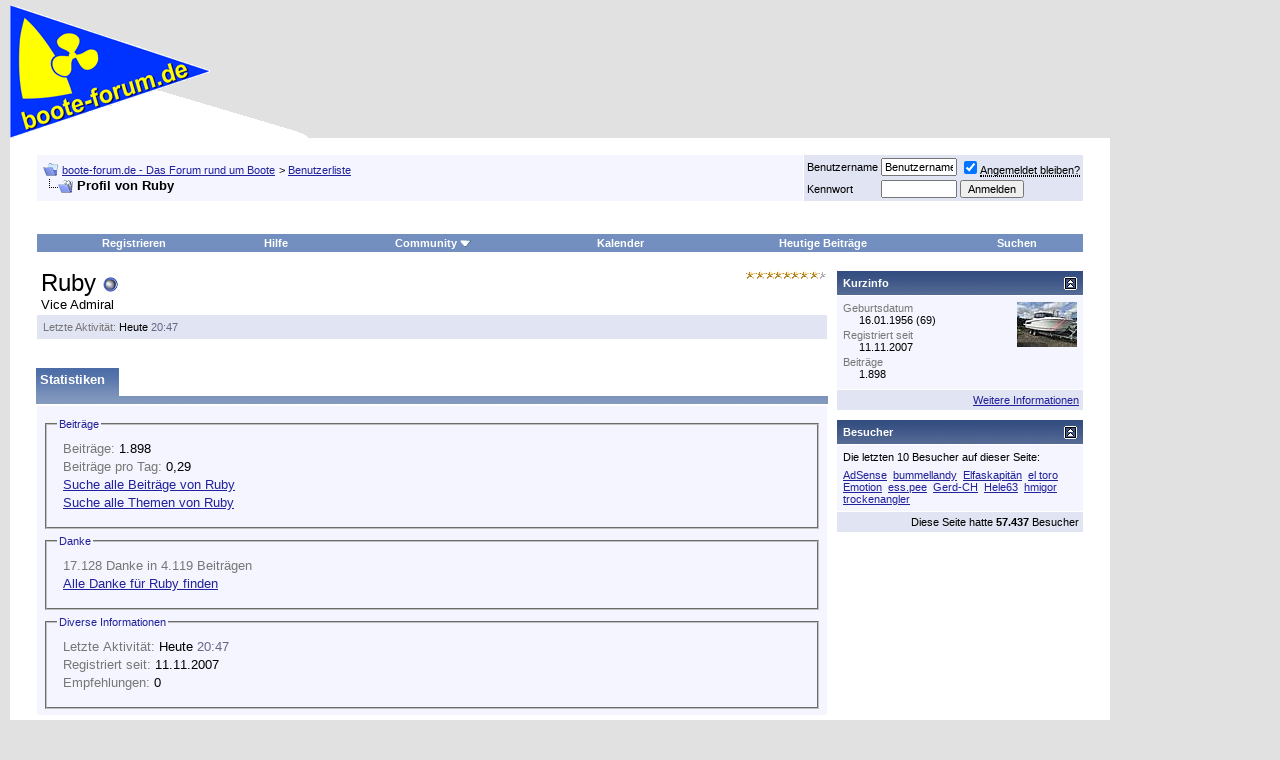

--- FILE ---
content_type: text/html; charset=ISO-8859-1
request_url: https://www.boote-forum.de/member.php?s=036830050060628764940602ebe1d436&u=11623
body_size: 12938
content:
<!DOCTYPE html PUBLIC "-//W3C//DTD XHTML 1.0 Transitional//EN" "http://www.w3.org/TR/xhtml1/DTD/xhtml1-transitional.dtd"><html xmlns="http://www.w3.org/1999/xhtml" dir="ltr" lang="de"><head><meta http-equiv="Content-Type" content="text/html; charset=ISO-8859-1"/>
<script>var __ezHttpConsent={setByCat:function(src,tagType,attributes,category,force,customSetScriptFn=null){var setScript=function(){if(force||window.ezTcfConsent[category]){if(typeof customSetScriptFn==='function'){customSetScriptFn();}else{var scriptElement=document.createElement(tagType);scriptElement.src=src;attributes.forEach(function(attr){for(var key in attr){if(attr.hasOwnProperty(key)){scriptElement.setAttribute(key,attr[key]);}}});var firstScript=document.getElementsByTagName(tagType)[0];firstScript.parentNode.insertBefore(scriptElement,firstScript);}}};if(force||(window.ezTcfConsent&&window.ezTcfConsent.loaded)){setScript();}else if(typeof getEzConsentData==="function"){getEzConsentData().then(function(ezTcfConsent){if(ezTcfConsent&&ezTcfConsent.loaded){setScript();}else{console.error("cannot get ez consent data");force=true;setScript();}});}else{force=true;setScript();console.error("getEzConsentData is not a function");}},};</script>
<script>var ezTcfConsent=window.ezTcfConsent?window.ezTcfConsent:{loaded:false,store_info:false,develop_and_improve_services:false,measure_ad_performance:false,measure_content_performance:false,select_basic_ads:false,create_ad_profile:false,select_personalized_ads:false,create_content_profile:false,select_personalized_content:false,understand_audiences:false,use_limited_data_to_select_content:false,};function getEzConsentData(){return new Promise(function(resolve){document.addEventListener("ezConsentEvent",function(event){var ezTcfConsent=event.detail.ezTcfConsent;resolve(ezTcfConsent);});});}</script>
<script>if(typeof _setEzCookies!=='function'){function _setEzCookies(ezConsentData){var cookies=window.ezCookieQueue;for(var i=0;i<cookies.length;i++){var cookie=cookies[i];if(ezConsentData&&ezConsentData.loaded&&ezConsentData[cookie.tcfCategory]){document.cookie=cookie.name+"="+cookie.value;}}}}
window.ezCookieQueue=window.ezCookieQueue||[];if(typeof addEzCookies!=='function'){function addEzCookies(arr){window.ezCookieQueue=[...window.ezCookieQueue,...arr];}}
addEzCookies([{name:"ezoab_508184",value:"mod1-c; Path=/; Domain=boote-forum.de; Max-Age=7200",tcfCategory:"store_info",isEzoic:"true",},{name:"ezosuibasgeneris-1",value:"358e5783-aa05-4d58-76d9-29ed305fbdb5; Path=/; Domain=boote-forum.de; Expires=Sun, 08 Nov 2026 20:22:24 UTC; Secure; SameSite=None",tcfCategory:"understand_audiences",isEzoic:"true",}]);if(window.ezTcfConsent&&window.ezTcfConsent.loaded){_setEzCookies(window.ezTcfConsent);}else if(typeof getEzConsentData==="function"){getEzConsentData().then(function(ezTcfConsent){if(ezTcfConsent&&ezTcfConsent.loaded){_setEzCookies(window.ezTcfConsent);}else{console.error("cannot get ez consent data");_setEzCookies(window.ezTcfConsent);}});}else{console.error("getEzConsentData is not a function");_setEzCookies(window.ezTcfConsent);}</script><script type="text/javascript" data-ezscrex='false' data-cfasync='false'>window._ezaq = Object.assign({"edge_cache_status":11,"edge_response_time":475,"url":"https://www.boote-forum.de/member.php?s=036830050060628764940602ebe1d436\u0026u=11623"}, typeof window._ezaq !== "undefined" ? window._ezaq : {});</script><script type="text/javascript" data-ezscrex='false' data-cfasync='false'>window._ezaq = Object.assign({"ab_test_id":"mod1-c"}, typeof window._ezaq !== "undefined" ? window._ezaq : {});window.__ez=window.__ez||{};window.__ez.tf={};</script><script type="text/javascript" data-ezscrex='false' data-cfasync='false'>window.ezDisableAds = true;</script>
<script data-ezscrex='false' data-cfasync='false' data-pagespeed-no-defer>var __ez=__ez||{};__ez.stms=Date.now();__ez.evt={};__ez.script={};__ez.ck=__ez.ck||{};__ez.template={};__ez.template.isOrig=true;window.__ezScriptHost="//www.ezojs.com";__ez.queue=__ez.queue||function(){var e=0,i=0,t=[],n=!1,o=[],r=[],s=!0,a=function(e,i,n,o,r,s,a){var l=arguments.length>7&&void 0!==arguments[7]?arguments[7]:window,d=this;this.name=e,this.funcName=i,this.parameters=null===n?null:w(n)?n:[n],this.isBlock=o,this.blockedBy=r,this.deleteWhenComplete=s,this.isError=!1,this.isComplete=!1,this.isInitialized=!1,this.proceedIfError=a,this.fWindow=l,this.isTimeDelay=!1,this.process=function(){f("... func = "+e),d.isInitialized=!0,d.isComplete=!0,f("... func.apply: "+e);var i=d.funcName.split("."),n=null,o=this.fWindow||window;i.length>3||(n=3===i.length?o[i[0]][i[1]][i[2]]:2===i.length?o[i[0]][i[1]]:o[d.funcName]),null!=n&&n.apply(null,this.parameters),!0===d.deleteWhenComplete&&delete t[e],!0===d.isBlock&&(f("----- F'D: "+d.name),m())}},l=function(e,i,t,n,o,r,s){var a=arguments.length>7&&void 0!==arguments[7]?arguments[7]:window,l=this;this.name=e,this.path=i,this.async=o,this.defer=r,this.isBlock=t,this.blockedBy=n,this.isInitialized=!1,this.isError=!1,this.isComplete=!1,this.proceedIfError=s,this.fWindow=a,this.isTimeDelay=!1,this.isPath=function(e){return"/"===e[0]&&"/"!==e[1]},this.getSrc=function(e){return void 0!==window.__ezScriptHost&&this.isPath(e)&&"banger.js"!==this.name?window.__ezScriptHost+e:e},this.process=function(){l.isInitialized=!0,f("... file = "+e);var i=this.fWindow?this.fWindow.document:document,t=i.createElement("script");t.src=this.getSrc(this.path),!0===o?t.async=!0:!0===r&&(t.defer=!0),t.onerror=function(){var e={url:window.location.href,name:l.name,path:l.path,user_agent:window.navigator.userAgent};"undefined"!=typeof _ezaq&&(e.pageview_id=_ezaq.page_view_id);var i=encodeURIComponent(JSON.stringify(e)),t=new XMLHttpRequest;t.open("GET","//g.ezoic.net/ezqlog?d="+i,!0),t.send(),f("----- ERR'D: "+l.name),l.isError=!0,!0===l.isBlock&&m()},t.onreadystatechange=t.onload=function(){var e=t.readyState;f("----- F'D: "+l.name),e&&!/loaded|complete/.test(e)||(l.isComplete=!0,!0===l.isBlock&&m())},i.getElementsByTagName("head")[0].appendChild(t)}},d=function(e,i){this.name=e,this.path="",this.async=!1,this.defer=!1,this.isBlock=!1,this.blockedBy=[],this.isInitialized=!0,this.isError=!1,this.isComplete=i,this.proceedIfError=!1,this.isTimeDelay=!1,this.process=function(){}};function c(e,i,n,s,a,d,c,u,f){var m=new l(e,i,n,s,a,d,c,f);!0===u?o[e]=m:r[e]=m,t[e]=m,h(m)}function h(e){!0!==u(e)&&0!=s&&e.process()}function u(e){if(!0===e.isTimeDelay&&!1===n)return f(e.name+" blocked = TIME DELAY!"),!0;if(w(e.blockedBy))for(var i=0;i<e.blockedBy.length;i++){var o=e.blockedBy[i];if(!1===t.hasOwnProperty(o))return f(e.name+" blocked = "+o),!0;if(!0===e.proceedIfError&&!0===t[o].isError)return!1;if(!1===t[o].isComplete)return f(e.name+" blocked = "+o),!0}return!1}function f(e){var i=window.location.href,t=new RegExp("[?&]ezq=([^&#]*)","i").exec(i);"1"===(t?t[1]:null)&&console.debug(e)}function m(){++e>200||(f("let's go"),p(o),p(r))}function p(e){for(var i in e)if(!1!==e.hasOwnProperty(i)){var t=e[i];!0===t.isComplete||u(t)||!0===t.isInitialized||!0===t.isError?!0===t.isError?f(t.name+": error"):!0===t.isComplete?f(t.name+": complete already"):!0===t.isInitialized&&f(t.name+": initialized already"):t.process()}}function w(e){return"[object Array]"==Object.prototype.toString.call(e)}return window.addEventListener("load",(function(){setTimeout((function(){n=!0,f("TDELAY -----"),m()}),5e3)}),!1),{addFile:c,addFileOnce:function(e,i,n,o,r,s,a,l,d){t[e]||c(e,i,n,o,r,s,a,l,d)},addDelayFile:function(e,i){var n=new l(e,i,!1,[],!1,!1,!0);n.isTimeDelay=!0,f(e+" ...  FILE! TDELAY"),r[e]=n,t[e]=n,h(n)},addFunc:function(e,n,s,l,d,c,u,f,m,p){!0===c&&(e=e+"_"+i++);var w=new a(e,n,s,l,d,u,f,p);!0===m?o[e]=w:r[e]=w,t[e]=w,h(w)},addDelayFunc:function(e,i,n){var o=new a(e,i,n,!1,[],!0,!0);o.isTimeDelay=!0,f(e+" ...  FUNCTION! TDELAY"),r[e]=o,t[e]=o,h(o)},items:t,processAll:m,setallowLoad:function(e){s=e},markLoaded:function(e){if(e&&0!==e.length){if(e in t){var i=t[e];!0===i.isComplete?f(i.name+" "+e+": error loaded duplicate"):(i.isComplete=!0,i.isInitialized=!0)}else t[e]=new d(e,!0);f("markLoaded dummyfile: "+t[e].name)}},logWhatsBlocked:function(){for(var e in t)!1!==t.hasOwnProperty(e)&&u(t[e])}}}();__ez.evt.add=function(e,t,n){e.addEventListener?e.addEventListener(t,n,!1):e.attachEvent?e.attachEvent("on"+t,n):e["on"+t]=n()},__ez.evt.remove=function(e,t,n){e.removeEventListener?e.removeEventListener(t,n,!1):e.detachEvent?e.detachEvent("on"+t,n):delete e["on"+t]};__ez.script.add=function(e){var t=document.createElement("script");t.src=e,t.async=!0,t.type="text/javascript",document.getElementsByTagName("head")[0].appendChild(t)};__ez.dot=__ez.dot||{};__ez.queue.addFileOnce('/detroitchicago/boise.js', '/detroitchicago/boise.js?gcb=195-4&cb=5', true, [], true, false, true, false);__ez.queue.addFileOnce('/parsonsmaize/abilene.js', '/parsonsmaize/abilene.js?gcb=195-4&cb=dc112bb7ea', true, [], true, false, true, false);__ez.queue.addFileOnce('/parsonsmaize/mulvane.js', '/parsonsmaize/mulvane.js?gcb=195-4&cb=e75e48eec0', true, ['/parsonsmaize/abilene.js'], true, false, true, false);__ez.queue.addFileOnce('/detroitchicago/birmingham.js', '/detroitchicago/birmingham.js?gcb=195-4&cb=539c47377c', true, ['/parsonsmaize/abilene.js'], true, false, true, false);</script>
<script data-ezscrex="false" type="text/javascript" data-cfasync="false">window._ezaq = Object.assign({"ad_cache_level":0,"adpicker_placement_cnt":0,"ai_placeholder_cache_level":0,"ai_placeholder_placement_cnt":-1,"domain":"boote-forum.de","domain_id":508184,"ezcache_level":0,"ezcache_skip_code":14,"has_bad_image":0,"has_bad_words":0,"is_sitespeed":0,"lt_cache_level":0,"response_size":38702,"response_size_orig":32787,"response_time_orig":461,"template_id":5,"url":"https://www.boote-forum.de/member.php?s=036830050060628764940602ebe1d436\u0026u=11623","word_count":0,"worst_bad_word_level":0}, typeof window._ezaq !== "undefined" ? window._ezaq : {});__ez.queue.markLoaded('ezaqBaseReady');</script>
<script type='text/javascript' data-ezscrex='false' data-cfasync='false'>
window.ezAnalyticsStatic = true;

function analyticsAddScript(script) {
	var ezDynamic = document.createElement('script');
	ezDynamic.type = 'text/javascript';
	ezDynamic.innerHTML = script;
	document.head.appendChild(ezDynamic);
}
function getCookiesWithPrefix() {
    var allCookies = document.cookie.split(';');
    var cookiesWithPrefix = {};

    for (var i = 0; i < allCookies.length; i++) {
        var cookie = allCookies[i].trim();

        for (var j = 0; j < arguments.length; j++) {
            var prefix = arguments[j];
            if (cookie.indexOf(prefix) === 0) {
                var cookieParts = cookie.split('=');
                var cookieName = cookieParts[0];
                var cookieValue = cookieParts.slice(1).join('=');
                cookiesWithPrefix[cookieName] = decodeURIComponent(cookieValue);
                break; // Once matched, no need to check other prefixes
            }
        }
    }

    return cookiesWithPrefix;
}
function productAnalytics() {
	var d = {"pr":[6,3],"omd5":"8e3dd27771aa90c73a5ed40ef51c4573","nar":"risk score"};
	d.u = _ezaq.url;
	d.p = _ezaq.page_view_id;
	d.v = _ezaq.visit_uuid;
	d.ab = _ezaq.ab_test_id;
	d.e = JSON.stringify(_ezaq);
	d.ref = document.referrer;
	d.c = getCookiesWithPrefix('active_template', 'ez', 'lp_');
	if(typeof ez_utmParams !== 'undefined') {
		d.utm = ez_utmParams;
	}

	var dataText = JSON.stringify(d);
	var xhr = new XMLHttpRequest();
	xhr.open('POST','/ezais/analytics?cb=1', true);
	xhr.onload = function () {
		if (xhr.status!=200) {
            return;
		}

        if(document.readyState !== 'loading') {
            analyticsAddScript(xhr.response);
            return;
        }

        var eventFunc = function() {
            if(document.readyState === 'loading') {
                return;
            }
            document.removeEventListener('readystatechange', eventFunc, false);
            analyticsAddScript(xhr.response);
        };

        document.addEventListener('readystatechange', eventFunc, false);
	};
	xhr.setRequestHeader('Content-Type','text/plain');
	xhr.send(dataText);
}
__ez.queue.addFunc("productAnalytics", "productAnalytics", null, true, ['ezaqBaseReady'], false, false, false, true);
</script><base href="https://www.boote-forum.de/member.php?s=036830050060628764940602ebe1d436&amp;u=11623"/>

<meta name="generator" content="vBulletin 3.8.11"/>

<meta name="keywords" content="Boot, Boote, BB, Segel, Motor, Hobby, Wakeboard, Wasserski, Segeln, community, technik, talk, yacht, schiff, Wassersport, Sportboote, Motorboote, Motoryachten, Bootsmotoren, Aussenborder, Charter, Propeller, Antriebe, Reisen, toerns, Mercruiser, Mercury, Johnson, Evinrude, Volvo, Penta, Volvo Penta, Yamaha, Suzuki, Force, Chrysler, bmw, Propeller, chat, mercruiser,reise, motorboot, motoryacht, sportboot, forum, Foren, boote, booteforum, bootforum, bootsforum, Schlauchboot, schlauchboote, motor, Bootsmotor, bootsmotoren, segel, segeln, fragen, antworten, technik, elektrik, elektronik, navigation, offshore, Forum, foren, crew, zubehoer, boot, koje, Schiff, schiffe, adria, kroatien, deutschland, ab, ib, kegel bootsimport, cyrus, kegel"/>
<meta name="description" content="boote-forum.de - Das Forum rund um Boote https://www.boote-forum.de"/>


<link rel="apple-touch-icon" sizes="180x180" href="https://cdn.boote-forum.de/apple-touch-icon.png"/>
<link rel="icon" type="image/png" href="https://cdn.boote-forum.de/favicon-32x32.png" sizes="32x32"/>
<link rel="icon" type="image/png" href="https://cdn.boote-forum.de/favicon-16x16.png" sizes="16x16"/>
<link rel="manifest" href="/manifest.json"/>
<link rel="mask-icon" href="/safari-pinned-tab.svg" color="#22229c"/>
<link rel="shortcut icon" href="https://cdn.boote-forum.de/favicon.ico"/>
<meta name="apple-mobile-web-app-title" content="boote-forum.de"/>
<meta name="application-name" content="boote-forum.de"/>
<meta name="theme-color" content="#ffffff"/>

<meta name="viewport" content="width=1068"/>

<meta property="og:title" content="boote-forum.de - Das Forum rund um Boote"/>
<meta property="og:description" content="boote-forum.de - Das Forum rund um Boote https://www.boote-forum.de"/>
<meta property="og:url" content="https://www.boote-forum.de"/>
<meta property="og:type" content="article"/>
<meta property="og:image" content="https://cdn.boote-forum.de/images/misc/wimpel_fb.gif"/>
<meta property="article:publisher" content="https://www.facebook.com/booteforumde"/>
<meta property="fb:app_id" content="263660400348921"/>

<!-- CSS Stylesheet -->
<link rel="stylesheet" type="text/css" href="https://cdn.boote-forum.de/clientscript/vbulletin_css/vbulletin_standard_style_1-min.css"/>
<style type="text/css" id="vbulletin_css">
.wysiwyg
{
	background: #F5F5FF;
	color: #000000;
	font: 10pt verdana, geneva, lucida, 'lucida grande', arial, helvetica, sans-serif;
	margin: 5px 10px 10px 10px;
	padding: 0px;
}
.wysiwyg a:link, .wysiwyg_alink
{
	color: #22229C;
}
.wysiwyg a:visited, .wysiwyg_avisited
{
	color: #22229C;
}
.wysiwyg a:hover, .wysiwyg a:active, .wysiwyg_ahover
{
	color: #FF4400;
}
.tcat
{
	background: #869BBF url(https://cdn.boote-forum.de/images/gradients/gradient_tcat.gif) repeat-x top left;
}
.thead
{
	background: #5C7099 url(https://cdn.boote-forum.de/images/gradients/gradient_thead.gif) repeat-x top left;
}
.panel
{
	background: #E4E7F5 url(https://cdn.boote-forum.de/images/gradients/gradient_panel.gif) repeat-x top left;
}
.panelsurround
{
	background: #D1D4E0 url(https://cdn.boote-forum.de/images/gradients/gradient_panelsurround.gif) repeat-x top left;
}
</style>



<style type="text/css" id="ads_css">
#ad-rigth-skyscraper{
	display: block;
	position: fixed;
	width: 160px;
	right: 10px;
}
body{
	margin:5px 170px 10px 10px
}
ins[data-ad-status=unfilled] {
	display: none !important
}
</style>

<style type="text/css" id="mobile_css">
#mobile-indicator {
    display: none;
}
@media screen and (orientation: portrait) {
    #ad-rigth-skyscraper{
        display: none;
    }
    body{
        margin:5px 10px 10px 10px
    }
}
@media screen and (max-width: 1000px) {
    #ad-rigth-skyscraper{
        display: none;
    }
    body{
        margin:5px 10px 10px 10px
    }
}
@media screen and (max-device-width: 420px) {
    #mobile-indicator {
        display: block;
    }
   .max300 {
      max-width: 300px;
      overflow: hidden;
   }
}
</style>
<!-- / CSS Stylesheet -->

<script type="text/javascript" src="https://cdn.boote-forum.de/clientscript/yui/yahoo-dom-event/yahoo-dom-event.js?v=3811"></script>
<script type="text/javascript" src="https://cdn.boote-forum.de/clientscript/yui/connection/connection-min.js?v=3811"></script>
<script type="text/javascript">
<!--
var SESSIONURL = "";
var SECURITYTOKEN = "guest";
var IMGDIR_MISC = "https://cdn.boote-forum.de/images/misc";
var vb_disable_ajax = parseInt("0", 10);
// -->
</script>
<script type="text/javascript" src="https://cdn.boote-forum.de/clientscript/vbulletin_global.js?v=3811"></script>
<script type="text/javascript" src="https://cdn.boote-forum.de/clientscript/vbulletin_menu.js?v=3811"></script>


	<link rel="alternate" type="application/rss+xml" title="boote-forum.de - Das Forum rund um Boote RSS Feed" href="external.php?type=RSS2"/>
	


<script src="https://cdn.boote-forum.de/clientscript/jquery.min.js?v=1102" type="text/javascript"></script>


<script async="" src="https://www.googletagmanager.com/gtag/js?id=G-LKBHF2KF4V"></script>
<script>
  var disableStr = 'ga-disable-G-LKBHF2KF4V'; 
  if (document.cookie.indexOf(disableStr + '=true') > -1) { 
      window[disableStr] = true;
  }

  function gaOptout() { 
    document.cookie = disableStr + '=true; expires=Thu, 31 Dec 2099 23:59:59 UTC; path=/'; 
    window[disableStr] = true; 
    alert('Das Tracking ist jetzt deaktiviert'); 
  }
  
  window.dataLayer = window.dataLayer || [];
  function gtag(){dataLayer.push(arguments);}
  gtag('js', new Date());

  gtag('config', 'G-LKBHF2KF4V');
</script>


<meta name="bfstatus" content="guest"/>
<!-- EZOIC_REMOVE_BEGIN -->
<script async="" src="https://pagead2.googlesyndication.com/pagead/js/adsbygoogle.js?client=ca-pub-4408055515575301" crossorigin="anonymous"></script>
<!-- EZOIC_REMOVE_END -->





<style type="text/css" id="memberinfo_css">
<!--
#content_container {
	width:100%;
	float:left;
	margin-right:-256px;
}
#content {
	margin-right:256px;
}
#sidebar_container {
	width:250px;
	float:right;
}

.list_no_decoration {
	list-style-type:none;
	margin:0px;
	padding:0px;
}

div.fixed_width_avatar {
	text-align:center;
	width:60px;
}

/**
* Memberinfo Small
*/
li.memberinfo_small {
	margin-top:6px;
}
li.memberinfo_small div.fixed_width_avatar {
	margin-right:6px;
}
li.memberinfo_small div.info_bar, #friends li.memberinfo_small div.info_bar {
	border-width:1px 0px 0px 0px;
	margin-bottom:6px;
}
li.memberinfo_small div.info_bar ul {
	padding:6px;
}
li.memberinfo_small ul.friend_im_list li {
	display:inline;
	margin-right:3px;
}
li.memberinfo_small ul.friend_im_list img {
	vertical-align:middle;
}

/**
* Memberinfo Tiny
*/
li.memberinfo_tiny {
	height:105px;
	width:75px;
	overflow:hidden;
	float:left;
	text-align:center;
	margin:1px;
}

/**
* Tabs and Blocks
*/
.content_block {
	margin-bottom:6px;
	padding:1px;
}
.content_block .block_row {
	padding:6px;
	margin:1px 0px 0px 0px;
}
.content_block .block_title {
	padding:6px;
	margin:0px 0px 0px 0px;
}
/*.content_block h4.thead, .content_block .block_title {
	padding:4px;
	margin:1px 0px 0px 0px;
}*/
.content_block .block_footer {
	text-align:right;
	padding:4px;
	margin:1px 0px 0px 0px;
}
a.collapse_gadget {
	float:right;
}

/**
* Popup Menus Built With List Markup
*/
ul.vbmenu_popup li {
	padding:4px;
	margin:0px 1px 1px 1px;
	white-space:nowrap;
}
ul.vbmenu_popup li.first {
	margin:1px;
}
ul.vbmenu_popup li.notext {
	font-size:1px;
}

/**
* Override Menu CSS for 'Send Message' Menu
*/
#minicontact_menu li.vbmenu_option, #minicontact_menu li.vbmenu_hilite {
	padding:0px;
	padding-right:4px;
}
#minicontact_menu li.vbmenu_option img, #minicontact_menu li.vbmenu_hilite img {
	padding:4px;
}

/**
* Profile Field List Title / Value Pairs
*/
dl.profilefield_list dd {
	margin-bottom:3px;
	margin-left:16px;
}

/**
* Sidebar profile field blocks
*/
#sidebar_container dl.profilefield_list {
	font-size:11px;
}

/**
* Top Panel
*/
#main_userinfo {
	margin-bottom:20px;
}
#main_userinfo #profilepic_cell {
	 border-bottom-width:0px;
	 padding:4px;
}
#main_userinfo .profilepic_adjacent {
	padding-left:6px;
}
#main_userinfo h1 {
	font-size:18pt;
	font-weight:normal;
	margin:0px;
}
#main_userinfo h2 {
	font-size:10pt;
	font-weight:normal;
	margin:0px;
}
#reputation_rank {
	float:right;
}
#reputation {
	margin-bottom:6px;
	text-align:right;
}
#rank {
	margin-bottom:6px;
	text-align:right;
}
#send_message_cell {
	padding-bottom:6px;
	text-align:right;
}
#link_bar ul {
	padding:4px;
}
#link_bar li.thead {
	float:left;
	margin-right:10px;
	white-space:nowrap;
	font-weight:normal;
	background:transparent;
}
#link_bar a {
	text-decoration:none;
}
#link_bar a:hover {
	text-decoration:underline;
}
#activity_info {
	border-top-width:0px;
}
#activity_info div.alt2 {
	padding:4px;
}
#link_bar #usercss_switch_link {
	float:right;
	margin-left:3px;
	margin-right:0px;
}

/**
* Visitor Messaging Tab
*/

#qc_error_div {
	text-align:left;
	margin-bottom:6px;
}
#qc_error_header {
	font-weight:bold;
}
#qc_error_okay {
	text-align:right;
}

#message_form {
	display:block;
	margin:0px;
}
#message_form textarea {
	width:98%;
	height:50px;
}
#message_form div.messagetext {
	text-align:left;
}
#message_form div.allowed_bbcode {
	float:left;
}
#message_form div.submit_button {
	text-align:right;
}

#visitor_messaging #inlinemodsel {
	float:right;
}

#visitor_messaging #view_my_conversation_link {
	float:right;
	text-decoration:none;
}

#visitor_message_inlinemod_form {
	margin:0px;
	display:block;
}

#message_list {
	border:none;
}
#message_list li {
	margin-bottom:6px;
}
#message_list div.fixed_width_avatar {
	margin-right:6px;
	float:left;
}
#message_list div.visitor_message_avatar_margin {
	margin-left:66px;
}
#message_list div.info_bar {
	border-width:1px 0px 0px 0px;
	margin-bottom:6px;
}
#message_list div.info_bar div.alt2 {
	padding:6px;
}
#message_list div.info_bar a.username {
	/*font-weight:bold;*/
}
#message_list .visitor_message_date {
	float:right;
}
#message_list .group_message_date {
	float:right;
}
#message_list .inlinemod_checkbox {
	float:right;
}
#message_list div.visitor_message_body {
	overflow:auto;
}
#message_list ul.controls {
	margin-top:6px;
	text-align:right;
}
#message_list ul.controls li {
	display:inline;
	margin-left:6px;
}
#message_list ul.controls a:link, #message_list ul.controls a:visited {
	text-decoration:none;
}
#message_list .deletedmessage{
	float: left
}

/**
* About Me Tab
*/
#aboutme li.profilefield_category {
	font-weight:bold;
	margin-top:6px;
}
#aboutme dl.profilefield_list {
	font-weight:normal;
	margin:6px 16px 0px 16px;
}
#aboutme dl.profilefield_list dd {
	margin-bottom:6px;
	margin-left:0px;
}
#aboutme #signature {
	width:100%;
	overflow:auto;
}
#aboutme #simple_aboutme_link {
	text-align: right;
	display: block;
}

/**
* About Me Tab (Alternative)
*/
#aboutme2 dl.profilefield_list dd {
	margin-bottom:6px;
	margin-left:0px;
}

/**
* Statistics Tab
*/
#stats fieldset.statistics_group {
	margin-top:6px;
}
#stats fieldset.statistics_group ul {
	padding:6px;
}
#stats fieldset.statistics_group ul li {
	margin-bottom:3px;
}

/**
* Statistics Tab (Alternative)
*/
#statistics2 ul.statistics_group li {
	margin-bottom:3px;
}

/**
* Friends Tab
*/
#friends a.edit_friends_link {
	float:right;
}
#friends_mini a.edit_friends_link {
	float:right;
	margin-left:10px;
}

/**
* Infractions Tab
*/
div#infractions.content_block {
	padding:0px;
}

/**
* Contact Info Tab
*/
#contactinfo fieldset {
	margin-bottom:6px;
}
#contactinfo div.fieldset_padding {
	padding:6px;
}
#contactinfo #messaging_list li {
	margin-bottom:3px;
	margin-right:16px;
	float:left;
	white-space:nowrap;
}
#contactinfo #instant_messaging_list li {
	margin-top:6px;
	margin-right:6px;
	position:relative;
}
#contactinfo #instant_messaging_list .im_img_link {
	vertical-align: middle;
}
#contactinfo #instant_messaging_list .im_txt_link {
	position:absolute;
	left:75px;
}
#contactinfo #additional_contact_details dd {
	margin-left:0px;
	margin-bottom:6px;
}

/**
* Albums Block
*/
#albums_mini_list li {
	text-align:center;
	margin-bottom:6px;
}

/**
* Mini Friends Block
*/

#friends_mini_list a.username {
	display:block;
	margin-top:3px;
}
#friends_mini div.friends_counter {
	padding-bottom:6px;
}

/**
* Groups Block
*/
span.group_count {
	float:right;
}
ul.group_list {
	margin:6px 0px 0px 6px;
}
ul.group_list li {
	display:inline;
	margin-right:3px;
}
#public_usergroup_list a:link, #public_usergroup_list a:visited {
	text-decoration:none;
}

/**
* Traffic Block
*/
ol.last_visitors_list {
	margin:0px;
	margin-top:6px;
}
ol.last_visitors_list li {
	display:inline;
	margin-right:3px;
}


-->
</style>
<style type="text/css" id="vbulletin_tabctrl_css">
@import url("https://cdn.boote-forum.de/clientscript/vbulletin_tabctrl.css?v=3811");

</style>

<script type="text/javascript" src="https://cdn.boote-forum.de/clientscript/vbulletin_tabctrl.js?v=3811"></script>
<script type="text/javascript" src="https://cdn.boote-forum.de/clientscript/vbulletin_quick_edit_generic.js?v=3811"></script>
<script type="text/javascript" src="https://cdn.boote-forum.de/clientscript/vbulletin_quick_edit_visitormessage.js?v=3811"></script>

<title>Profil ansehen: Ruby - boote-forum.de - Das Forum rund um Boote</title>


<script type="text/javascript">
<!--
vbphrase['server_failed_respond_try_again'] = "Der Server hat zu lange für eine Antwort gebraucht und der Vorgang wurde daher abgebrochen. Bitte versuchen Sie es erneut.";
vbphrase['edit_value'] = "Eintrag ändern";


-->
</script>

<link rel='canonical' href='https://www.boote-forum.de/member.php?s=036830050060628764940602ebe1d436&amp;u=11623' />
<script type='text/javascript'>
var ezoTemplate = 'orig_site';
var ezouid = '1';
var ezoFormfactor = '1';
</script><script data-ezscrex="false" type='text/javascript'>
var soc_app_id = '0';
var did = 508184;
var ezdomain = 'boote-forum.de';
var ezoicSearchable = 1;
</script></head>
<body>

<div id="cookie-statement"></div>
<!-- logo -->
<a name="top"></a>
<table border="0" width="100%" cellpadding="0" cellspacing="0" align="center">
<tbody><tr>
	<td align="left"><a href="index.php"><img src="https://cdn.boote-forum.de/images/misc/wimpel.gif" height="133" width="300" border="0" alt="boote-forum.de - Das Forum rund um Boote"/></a></td>
	<td align="right" id="header_right_cell">
		&nbsp;
	</td>
</tr>
</tbody></table>
<!-- /logo -->

<!-- content table -->
<div id="ad-rigth-skyscraper"><div id="ezoic-pub-ad-placeholder-102">
<!-- ad-rigth-skyscraper -->
<ins class="adsbygoogle" style="display:block" data-ad-client="ca-pub-4408055515575301" data-ad-slot="8990731526" data-ad-format="auto" data-full-width-responsive="true"></ins>
<script>
     (adsbygoogle = window.adsbygoogle || []).push({});
</script></div></div>
<!-- open content container -->

<div align="center">
	<div class="page" style="width:100%; text-align:left">
		<div style="padding:0px 25px 0px 25px" align="left">





<br/>

<!-- breadcrumb, login, pm info -->
<table class="tborder" cellpadding="6" cellspacing="1" border="0" width="100%" align="center">
<tbody><tr>
	<td class="alt1" width="100%">
		
			<table cellpadding="0" cellspacing="0" border="0">
			<tbody><tr valign="bottom">
				<td><a href="#" onclick="history.back(1); return false;"><img src="https://cdn.boote-forum.de/images/misc/navbits_start.gif" alt="Zurück" border="0"/></a></td>
				<td>&nbsp;</td>
				<td width="100%" itemscope="" itemtype="https://schema.org/BreadcrumbList"><span class="navbar" itemprop="itemListElement" itemscope="" itemtype="https://schema.org/ListItem"><a href="index.php" accesskey="1" itemprop="item"><span itemprop="name">boote-forum.de - Das Forum rund um Boote</span></a><meta itemprop="position" content="1"/></span> 
	<span class="navbar" itemprop="itemListElement" itemscope="" itemtype="https://schema.org/ListItem">&gt; <a href="memberlist.php" itemprop="item"><span itemprop="name">Benutzerliste</span></a><meta itemprop="position" content="2"/></span>
</td>
			</tr>
			<tr>
				<td class="navbar" style="font-size:10pt; padding-top:1px" colspan="3"><a href="/member.php?s=036830050060628764940602ebe1d436&amp;u=11623"><img class="inlineimg" src="https://cdn.boote-forum.de/images/misc/navbits_finallink_ltr.gif" alt="Seite neu laden" border="0"/></a> <strong>
	Profil von Ruby
</strong></td>
			</tr>
			</tbody></table>
		
	</td>

	<td class="alt2" nowrap="nowrap" style="padding:0px">
		<!-- login form -->
		<form action="login.php?do=login" method="post" onsubmit="md5hash(vb_login_password, vb_login_md5password, vb_login_md5password_utf, 0)">
		<script type="text/javascript" async="" src="https://cdn.boote-forum.de/clientscript/vbulletin_md5.js?v=3811"></script>
		<table cellpadding="0" cellspacing="3" border="0">
		<tbody><tr>
			<td class="smallfont" style="white-space: nowrap;"><label for="navbar_username">Benutzername</label></td>
			<td><input type="text" class="bginput" style="font-size: 11px" name="vb_login_username" id="navbar_username" size="10" accesskey="u" tabindex="101" value="Benutzername" onfocus="if (this.value == &#39;Benutzername&#39;) this.value = &#39;&#39;;"/></td>
			<td class="smallfont" nowrap="nowrap"><label for="cb_cookieuser_navbar"><input type="checkbox" name="cookieuser" value="1" tabindex="103" id="cb_cookieuser_navbar" accesskey="c" checked=""/><acronym style="border-bottom: 1px dotted #000000; cursor: help;" title="Sie bleiben angemeldet, bis Sie sich selbst abmelden.">Angemeldet bleiben?</acronym></label></td>
		</tr>
		<tr>
			<td class="smallfont"><label for="navbar_password">Kennwort</label></td>
			<td><input type="password" class="bginput" style="font-size: 11px" name="vb_login_password" id="navbar_password" size="10" tabindex="102"/></td>
			<td><input type="submit" class="button" value="Anmelden" tabindex="104" title="Geben Sie zur Anmeldung Ihren Benutzernamen und Ihr Kennwort in die dafür vorgesehenen Textfelder ein oder klicken Sie auf die &#39;Registrieren&#39;-Schaltfläche, um ein neues Benutzerkonto anzulegen." accesskey="s"/></td>
		</tr>
		</tbody></table>
		<input type="hidden" name="s" value=""/>
		<input type="hidden" name="securitytoken" value="guest"/>
		<input type="hidden" name="do" value="login"/>
		<input type="hidden" name="vb_login_md5password"/>
		<input type="hidden" name="vb_login_md5password_utf"/>
		</form>
		<!-- / login form -->
	</td>

</tr>
</tbody></table>
<!-- / breadcrumb, login, pm info -->
<br/>
<div id="ezoic-pub-ad-placeholder-101">
<!-- ad-top-leaderboard -->
<ins class="adsbygoogle" style="display:block;margin-left:auto;margin-right:auto;" data-ad-client="ca-pub-4408055515575301" data-ad-slot="4656734842" data-ad-format="auto" data-full-width-responsive="true"></ins>
<script>
     (adsbygoogle = window.adsbygoogle || []).push({});
</script></div>
<br/>
<!-- nav buttons bar -->
<div class="tborder" style="padding:1px; border-top-width:0px">
	<table cellpadding="0" cellspacing="0" border="0" width="100%" align="center">
	<tbody><tr align="center">
		
		
			<td class="vbmenu_control"><a href="register.php" rel="nofollow">Registrieren</a></td>
		
		
		<td class="vbmenu_control"><a rel="help" href="faq.php" accesskey="5">Hilfe</a></td>
		
			<td class="vbmenu_control"><a id="community" href="/member.php?u=11623&amp;nojs=1#community" rel="nofollow" accesskey="6">Community</a> <script type="text/javascript"> vbmenu_register("community"); </script></td>
		
		<td class="vbmenu_control"><a href="calendar.php">Kalender</a></td>
		
			
				
				<td class="vbmenu_control"><a href="search.php?do=getdaily&amp;days=7" accesskey="2">Heutige Beiträge</a></td>
				
				<td class="vbmenu_control"><a id="navbar_search" href="search.php" accesskey="4" rel="nofollow">Suchen</a> </td>
			
			
		
		
		
		</tr>
	</tbody></table>
</div>
<!-- / nav buttons bar -->

<br/>






<!-- NAVBAR POPUP MENUS -->

	
	<!-- community link menu -->
	<div class="vbmenu_popup" id="community_menu" style="display:none;margin-top:3px" align="left">
		<table cellpadding="4" cellspacing="1" border="0">
		<tbody><tr><td class="thead">Community Links</td></tr>
		
		
		
		
		
			<tr><td class="vbmenu_option"><a href="memberlist.php">Benutzerliste</a></td></tr>
		
		
		</tbody></table>
	</div>
	<!-- / community link menu -->
	
	
	
	<!-- header quick search form -->
	<div class="vbmenu_popup" id="navbar_search_menu" style="display:none;margin-top:3px" align="left">
		<table cellpadding="4" cellspacing="1" border="0">
		<tbody><tr>
			<td class="thead">Foren durchsuchen</td>
		</tr>
		<tr>
			<td class="vbmenu_option" title="nohilite">
				<form action="search.php?do=process" method="post">

					<input type="hidden" name="do" value="process"/>
					<input type="hidden" name="quicksearch" value="1"/>
					<input type="hidden" name="childforums" value="1"/>
					<input type="hidden" name="exactname" value="1"/>
					<input type="hidden" name="s" value=""/>
					<input type="hidden" name="securitytoken" value="guest"/>
					<div><input type="text" class="bginput" name="query" size="25" tabindex="1001"/><input type="submit" class="button" value="Los" tabindex="1004"/></div>
					<div style="margin-top:6px">
						<label for="rb_nb_sp0"><input type="radio" name="showposts" value="0" id="rb_nb_sp0" tabindex="1002" checked="checked"/>Zeige Themen</label>
						&nbsp;
						<label for="rb_nb_sp1"><input type="radio" name="showposts" value="1" id="rb_nb_sp1" tabindex="1003"/>Zeige Beiträge</label>
					</div>
				</form>
			</td>
		</tr>
		
		<tr>
			<td class="vbmenu_option"><a href="search.php" accesskey="4" rel="nofollow">Erweiterte Suche</a></td>
		</tr>
		
		</tbody></table>
	</div>
	<!-- / header quick search form -->
	
	
	
<!-- / NAVBAR POPUP MENUS -->

<!-- PAGENAV POPUP -->
	<div class="vbmenu_popup" id="pagenav_menu" style="display:none">
		<table cellpadding="4" cellspacing="1" border="0">
		<tbody><tr>
			<td class="thead" nowrap="nowrap">Gehe zu...</td>
		</tr>
		<tr>
			<td class="vbmenu_option" title="nohilite">
			<form action="index.php" method="get" onsubmit="return this.gotopage()" id="pagenav_form">
				<input type="text" class="bginput" id="pagenav_itxt" style="font-size:11px" size="4"/>
				<input type="button" class="button" id="pagenav_ibtn" value="Los"/>
			</form>
			</td>
		</tr>
		</tbody></table>
	</div>
<!-- / PAGENAV POPUP -->







<!-- begin user css -->
<div id="usercss" class="floatcontainer">

<div id="content_container">
	<div id="content">

		<div id="main_userinfo" class="floatcontainer">
			<table cellpadding="0" cellspacing="0" border="0" width="100%">
			<tbody><tr>
				
				<td valign="top" width="100%" id="username_box" class="profilepic_adjacent">
					
						<div id="reputation_rank">
							
							
								<div id="rank"><img src="https://cdn.boote-forum.de/images/ranks/g8.gif" alt="" border=""/></div>
							
						</div>
					
					<h1>Ruby <img class="inlineimg" src="https://cdn.boote-forum.de/images/statusicon/user_offline.gif" alt="Ruby ist offline" border="0"/>

</h1>
					
						<h2>Vice Admiral</h2>
					
				</td>
			</tr>
			</tbody></table>

			<!-- link bar -->
			<div class="tborder content_block" id="link_bar">
			

				<!-- current activity -->
				
					<div class="alt2 smallfont block_row" id="activity_info">
						
							<div id="last_online">
								<span class="shade">Letzte Aktivität:</span> Heute <span class="time">20:47</span>
							</div>
						
						
					</div>
				
				<!-- / current activity -->

			</div>
			<!-- / link bar -->

			<!-- user list menu -->
			<ul id="userlists_menu" class="vbmenu_popup list_no_decoration" style="display: none">
				<li class="thead first">Kontakt / Ignorieren</li>
				
				
				
				
				
				
			</ul>

			
	</div>

	<div id="profile_tabs">
		
		
		
		<!-- stats -->
<div id="stats" class="tborder content_block">
	<h4 class="thead block_title">
		<a href="#top" class="collapse_gadget" onclick="return toggle_collapse(&#39;stats&#39;)"><img id="collapseimg_stats" src="https://cdn.boote-forum.de/images/buttons/collapse_generic.gif" alt="" border="0"/></a>
		<a name="stats"></a>
		<span class="block_name">Statistiken</span>
	</h4>
	<div class="block_content" id="collapseobj_stats" style=""><div class="alt1 block_row">
	

	<fieldset class="statistics_group">
		<legend>Beiträge</legend>
		<ul class="list_no_decoration">
			<li><span class="shade">Beiträge:</span> 1.898</li>
			<li><span class="shade">Beiträge pro Tag:</span> 0,29</li>
			
			<li><a href="search.php?do=finduser&amp;u=11623" rel="nofollow">Suche alle Beiträge von Ruby</a></li>
			<li><a href="search.php?do=finduser&amp;u=11623&amp;starteronly=1" rel="nofollow">Suche alle Themen von Ruby</a></li>
		</ul>
	</fieldset>

	
	

	

	<fieldset class="statistics_group">
	<legend>Danke</legend>
	<ul class="list_no_decoration">
		<li><span class="shade">
			
				
					17.128 Danke in 4.119 Beiträgen
				
			
		</span></li>
		<li>
			<a href="post_thanks.php?do=findthanks&amp;u=11623">Alle Danke für Ruby finden</a>
		</li>
	</ul>
</fieldset>

	<fieldset class="statistics_group">
		<legend>Diverse Informationen</legend>
		<ul class="list_no_decoration">
			
				<li><span class="shade">Letzte Aktivität:</span> Heute <span class="time">20:47</span></li>
			
			
			<li><span class="shade">Registriert seit:</span> 11.11.2007</li>
			<li><span class="shade">Empfehlungen:</span> 0</li>
			
		</ul>
	</fieldset>

	
</div></div>
</div>
<!-- / stats -->
		
		
		
		
	</div>

	<script type="text/javascript">
	<!--
	vBulletin.register_control("vB_TabCtrl", "profile_tabs", "", "&raquo;", "profile.php?u=2&do=loadtab&tabid={1:tabid}");
	//-->
	</script>

</div>
</div>

<div id="sidebar_container">
	<!-- sidebar -->
	
	<!-- stats_mini -->
<div id="stats_mini" class="tborder content_block">
	<h4 class="thead block_title">
		<a href="#top" class="collapse_gadget" onclick="return toggle_collapse(&#39;stats_mini&#39;)"><img id="collapseimg_stats_mini" src="https://cdn.boote-forum.de/images/buttons/collapse_generic.gif" alt="" border="0"/></a>
		<a name="stats_mini"></a>
		<span class="block_name">Kurzinfo</span>
	</h4>
	<div class="block_content" id="collapseobj_stats_mini" style=""><div class="alt1 block_row">
	<table cellpadding="0" cellspacing="0" border="0">
	<tbody><tr valign="top">
		<td width="100%">
			<dl class="smallfont list_no_decoration profilefield_list">
				
					<dt class="shade">Geburtsdatum</dt>
					<dd>16.01.1956 (69)</dd>
					
				<dt class="shade">Registriert seit</dt>
				<dd>11.11.2007</dd>
				<dt class="shade">Beiträge</dt>
				<dd>1.898</dd>
				
			</dl>
		</td>
		
		<td><img src="https://cdn.boote-forum.de/customavatars/thumbs/avatar11623_7.gif" alt="Benutzerbild von Ruby" width="60" height="45" class="alt2" id="user_avatar"/></td>
		
	</tr>
	</tbody></table>
</div>
<div class="alt2 smallfont block_row block_footer"><a href="#stats" onclick="return vB_TabCtrls[&#39;profile_tabs&#39;].switch_tab(&#39;stats&#39;)">Weitere Informationen</a></div></div>
</div>
<!-- / stats_mini -->
	
	
	
	
	
	<!-- visitors -->
<div id="visitors" class="tborder content_block">
	<h4 class="thead block_title">
		<a href="#top" class="collapse_gadget" onclick="return toggle_collapse(&#39;visitors&#39;)"><img id="collapseimg_visitors" src="https://cdn.boote-forum.de/images/buttons/collapse_generic.gif" alt="" border="0"/></a>
		<a name="visitors"></a>
		<span class="block_name">Besucher</span>
	</h4>
	<div class="block_content" id="collapseobj_visitors" style="">
<div class="alt1 smallfont block_row">
	Die letzten 10 Besucher auf dieser Seite:
	<ol class="list_no_decoration last_visitors_list">
		<li class="smallfont"><a href="member.php?u=82306">AdSense</a> </li><li class="smallfont"><a href="member.php?u=11630">bummellandy</a> </li><li class="smallfont"><a href="member.php?u=2605">Elfaskapitän</a> </li><li class="smallfont"><a href="member.php?u=11417">el toro</a> </li><li class="smallfont"><a href="member.php?u=2873">Emotion</a> </li><li class="smallfont"><a href="member.php?u=16727">ess.pee</a> </li><li class="smallfont"><a href="member.php?u=110503">Gerd-CH</a> </li><li class="smallfont"><a href="member.php?u=18130">Hele63</a> </li><li class="smallfont"><a href="member.php?u=10046">hmigor</a> </li><li class="smallfont"><a href="member.php?u=10938">trockenangler</a> </li>
	</ol>
</div>

<div class="alt2 smallfont block_row block_footer">
	Diese Seite hatte <strong>57.437</strong> Besucher
</div></div>
</div>
<!-- / visitors -->
	
	<!-- / sidebar -->
</div>

<!-- end usercss -->
</div>

<div id="ezoic-pub-ad-placeholder-103"></div>

<br/>
<div class="smallfont" align="center">Alle Zeitangaben in WEZ +1. Es ist jetzt <span class="time">21:22</span> Uhr.</div>
<br/>


		</div>
	</div>
</div>

<!-- / close content container -->
<!-- /content area table -->

<form action="index.php" method="get" style="clear:left">

<table cellpadding="6" cellspacing="0" border="0" width="100%" class="page" align="center">
<tbody><tr>
	
		<td class="tfoot">
			<select name="styleid" onchange="switch_id(this, &#39;style&#39;)">
				<optgroup label="Style auswählen">
					<option value="1" class="" selected="selected">-- Standard-Style</option>
<option value="4" class="">---- Dark-Theme</option>
<option value="3" class="">-- Mobile Style</option>

				</optgroup>
			</select>
		</td>
	
	
		<td class="tfoot">
			<select name="langid" onchange="switch_id(this, &#39;lang&#39;)">
				<optgroup label="Sprache auswählen">
					<option value="2" class="">-- Deutsch (Du)</option>
<option value="1" class="" selected="selected">-- Deutsch (Sie)</option>

				</optgroup>
			</select>
		</td>
	
	<td class="tfoot" align="right" width="100%">
		<div class="smallfont">
			<strong>
				<a href="https://booteforumde.freshdesk.com/support/home" rel="nofollow" accesskey="9">Kontakt</a> -
				<a href="https://www.boote-forum.de">boote-forum.de</a> -
				
				
				<a href="archive/index.php">Archiv</a> -
				
				<a href="impressum.html">Datenschutzerklärung</a> -
				
				<a href="#top" onclick="self.scrollTo(0, 0); return false;">Nach oben</a>
			</strong>
		</div>
	</td>
</tr>
</tbody></table>

<br/>

<div align="center">
	<div class="smallfont" align="center">
	<!-- Do not remove this copyright notice -->
	Powered by vBulletin&reg; Version 3.8.11 (Deutsch)<br/>Copyright &copy;2000 - 2025, vBulletin Solutions, Inc.
	<!-- Do not remove this copyright notice -->
	</div>

	<div class="smallfont" align="center">
	<!-- Do not remove cronimage or your scheduled tasks will cease to function -->
	
	<!-- Do not remove cronimage or your scheduled tasks will cease to function -->

	
	</div>
</div>

</form>

<div id="mobile-indicator"></div>

<script type="text/javascript" src="https://cdn.boote-forum.de/clientscript/jquery_plugin_regex.js?v=110"></script>

<script type="text/javascript" src="https://cdn.boote-forum.de/clientscript/jquery_plugin_youtube_min.js?v=110"></script>

<script type="text/javascript">
$(window).ready(function(){
   if ($('#mobile-indicator').is(':visible')) {
      $('meta[name=viewport]').attr('content','width=768');
      $('#collapseobj_forumhome_activeusers').hide();
   };
<!-- EZOIC_REMOVE_BEGIN -->
   var divTop = 138 - $(window).scrollTop();
   if(divTop > 0){
      $('#ad-rigth-skyscraper').css({top: divTop});
   }else{
      $('#ad-rigth-skyscraper').css({top: 0});
   };
   $(window).scroll(function() {
      var divTop = 138 - $(window).scrollTop();
      if(divTop > 0){
         $('#ad-rigth-skyscraper').css({top: divTop});
      }else{
         $('#ad-rigth-skyscraper').css({top: 0});
      };
   });
<!-- EZOIC_REMOVE_END -->
   $('#collapseobj_forumrules').hide();
});
</script>

<script type="text/javascript">
   
</script>


<script type="text/javascript">
<!--
	// Main vBulletin Javascript Initialization
	vBulletin_init();
//-->
</script>


<script data-cfasync="false">function _emitEzConsentEvent(){var customEvent=new CustomEvent("ezConsentEvent",{detail:{ezTcfConsent:window.ezTcfConsent},bubbles:true,cancelable:true,});document.dispatchEvent(customEvent);}
(function(window,document){function _setAllEzConsentTrue(){window.ezTcfConsent.loaded=true;window.ezTcfConsent.store_info=true;window.ezTcfConsent.develop_and_improve_services=true;window.ezTcfConsent.measure_ad_performance=true;window.ezTcfConsent.measure_content_performance=true;window.ezTcfConsent.select_basic_ads=true;window.ezTcfConsent.create_ad_profile=true;window.ezTcfConsent.select_personalized_ads=true;window.ezTcfConsent.create_content_profile=true;window.ezTcfConsent.select_personalized_content=true;window.ezTcfConsent.understand_audiences=true;window.ezTcfConsent.use_limited_data_to_select_content=true;window.ezTcfConsent.select_personalized_content=true;}
function _clearEzConsentCookie(){document.cookie="ezCMPCookieConsent=tcf2;Domain=.boote-forum.de;Path=/;expires=Thu, 01 Jan 1970 00:00:00 GMT";}
_clearEzConsentCookie();if(typeof window.__tcfapi!=="undefined"){window.ezgconsent=false;var amazonHasRun=false;function _ezAllowed(tcdata,purpose){return(tcdata.purpose.consents[purpose]||tcdata.purpose.legitimateInterests[purpose]);}
function _handleConsentDecision(tcdata){window.ezTcfConsent.loaded=true;if(!tcdata.vendor.consents["347"]&&!tcdata.vendor.legitimateInterests["347"]){window._emitEzConsentEvent();return;}
window.ezTcfConsent.store_info=_ezAllowed(tcdata,"1");window.ezTcfConsent.develop_and_improve_services=_ezAllowed(tcdata,"10");window.ezTcfConsent.measure_content_performance=_ezAllowed(tcdata,"8");window.ezTcfConsent.select_basic_ads=_ezAllowed(tcdata,"2");window.ezTcfConsent.create_ad_profile=_ezAllowed(tcdata,"3");window.ezTcfConsent.select_personalized_ads=_ezAllowed(tcdata,"4");window.ezTcfConsent.create_content_profile=_ezAllowed(tcdata,"5");window.ezTcfConsent.measure_ad_performance=_ezAllowed(tcdata,"7");window.ezTcfConsent.use_limited_data_to_select_content=_ezAllowed(tcdata,"11");window.ezTcfConsent.select_personalized_content=_ezAllowed(tcdata,"6");window.ezTcfConsent.understand_audiences=_ezAllowed(tcdata,"9");window._emitEzConsentEvent();}
function _handleGoogleConsentV2(tcdata){if(!tcdata||!tcdata.purpose||!tcdata.purpose.consents){return;}
var googConsentV2={};if(tcdata.purpose.consents[1]){googConsentV2.ad_storage='granted';googConsentV2.analytics_storage='granted';}
if(tcdata.purpose.consents[3]&&tcdata.purpose.consents[4]){googConsentV2.ad_personalization='granted';}
if(tcdata.purpose.consents[1]&&tcdata.purpose.consents[7]){googConsentV2.ad_user_data='granted';}
if(googConsentV2.analytics_storage=='denied'){gtag('set','url_passthrough',true);}
gtag('consent','update',googConsentV2);}
__tcfapi("addEventListener",2,function(tcdata,success){if(!success||!tcdata){window._emitEzConsentEvent();return;}
if(!tcdata.gdprApplies){_setAllEzConsentTrue();window._emitEzConsentEvent();return;}
if(tcdata.eventStatus==="useractioncomplete"||tcdata.eventStatus==="tcloaded"){if(typeof gtag!='undefined'){_handleGoogleConsentV2(tcdata);}
_handleConsentDecision(tcdata);if(tcdata.purpose.consents["1"]===true&&tcdata.vendor.consents["755"]!==false){window.ezgconsent=true;(adsbygoogle=window.adsbygoogle||[]).pauseAdRequests=0;}
if(window.__ezconsent){__ezconsent.setEzoicConsentSettings(ezConsentCategories);}
__tcfapi("removeEventListener",2,function(success){return null;},tcdata.listenerId);if(!(tcdata.purpose.consents["1"]===true&&_ezAllowed(tcdata,"2")&&_ezAllowed(tcdata,"3")&&_ezAllowed(tcdata,"4"))){if(typeof __ez=="object"&&typeof __ez.bit=="object"&&typeof window["_ezaq"]=="object"&&typeof window["_ezaq"]["page_view_id"]=="string"){__ez.bit.Add(window["_ezaq"]["page_view_id"],[new __ezDotData("non_personalized_ads",true),]);}}}});}else{_setAllEzConsentTrue();window._emitEzConsentEvent();}})(window,document);</script></body></html>

--- FILE ---
content_type: text/html; charset=utf-8
request_url: https://www.google.com/recaptcha/api2/aframe
body_size: 268
content:
<!DOCTYPE HTML><html><head><meta http-equiv="content-type" content="text/html; charset=UTF-8"></head><body><script nonce="A_PJxjAkOJgJLRDeOtT75A">/** Anti-fraud and anti-abuse applications only. See google.com/recaptcha */ try{var clients={'sodar':'https://pagead2.googlesyndication.com/pagead/sodar?'};window.addEventListener("message",function(a){try{if(a.source===window.parent){var b=JSON.parse(a.data);var c=clients[b['id']];if(c){var d=document.createElement('img');d.src=c+b['params']+'&rc='+(localStorage.getItem("rc::a")?sessionStorage.getItem("rc::b"):"");window.document.body.appendChild(d);sessionStorage.setItem("rc::e",parseInt(sessionStorage.getItem("rc::e")||0)+1);localStorage.setItem("rc::h",'1762633347527');}}}catch(b){}});window.parent.postMessage("_grecaptcha_ready", "*");}catch(b){}</script></body></html>

--- FILE ---
content_type: text/css
request_url: https://cdn.boote-forum.de/clientscript/vbulletin_css/vbulletin_standard_style_1-min.css
body_size: 1232
content:
body{background:#E1E1E2;color:#000000;font:10pt verdana, geneva, lucida, 'lucida grande', arial, helvetica, sans-serif;margin:5px 10px 10px 10px;padding:0px;}
a:link, body_alink{color:#22229C;}
a:visited, body_avisited{color:#22229C;}
a:hover, a:active, body_ahover{color:#FF4400;}
.page{background:#FFFFFF;color:#000000;}
td, th, p, li{font:10pt verdana, geneva, lucida, 'lucida grande', arial, helvetica, sans-serif;}
.tborder{background:#FFFFFF;color:#000000;border:1px solid #FFFFFF;}
.tcat{color:#FFFFFF;font:bold 10pt verdana, geneva, lucida, 'lucida grande', arial, helvetica, sans-serif;}
.tcat a:link, .tcat_alink{color:#ffffff;text-decoration:none;}
.tcat a:visited, .tcat_avisited{color:#ffffff;text-decoration:none;}
.tcat a:hover, .tcat a:active, .tcat_ahover{color:#FFFF66;text-decoration:underline;}
.thead{color:#FFFFFF;font:bold 11px tahoma, verdana, geneva, lucida, 'lucida grande', arial, helvetica, sans-serif;}
.thead a:link, .thead_alink{color:#FFFFFF;}
.thead a:visited, .thead_avisited{color:#FFFFFF;}
.thead a:hover, .thead a:active, .thead_ahover{color:#FFFF00;}
.tfoot{background:#3E5C92;color:#E0E0F6;}
.tfoot a:link, .tfoot_alink{color:#E0E0F6;}
.tfoot a:visited, .tfoot_avisited{color:#E0E0F6;}
.tfoot a:hover, .tfoot a:active, .tfoot_ahover{color:#FFFF66;}
.alt1, .alt1Active{background:#F5F5FF;color:#000000;}
.alt2, .alt2Active{background:#E1E4F2;color:#000000;}
.inlinemod{background:#FFFFCC;color:#000000;}
textarea, .bginput{font:10pt verdana, geneva, lucida, 'lucida grande', arial, helvetica, sans-serif;}
.bginput option, .bginput optgroup{font-size:10pt;font-family:verdana, geneva, lucida, 'lucida grande', arial, helvetica, sans-serif;}
.button{font:11px verdana, geneva, lucida, 'lucida grande', arial, helvetica, sans-serif;}
select{font:11px verdana, geneva, lucida, 'lucida grande', arial, helvetica, sans-serif;}
option, optgroup{font-size:11px;font-family:verdana, geneva, lucida, 'lucida grande', arial, helvetica, sans-serif;}
.smallfont{font:11px verdana, geneva, lucida, 'lucida grande', arial, helvetica, sans-serif;}
.time{color:#666686;}
.navbar{font:11px verdana, geneva, lucida, 'lucida grande', arial, helvetica, sans-serif;}
.highlight{color:#FF0000;font-weight:bold;}
.fjsel{background:#3E5C92;color:#E0E0F6;}
.fjdpth0{background:#F7F7F7;color:#000000;}
.panel{color:#000000;padding:10px;border:2px outset;}
.panelsurround{color:#000000;}
legend{color:#22229C;font:11px tahoma, verdana, geneva, lucida, 'lucida grande', arial, helvetica, sans-serif;}
.vbmenu_control{background:#738FBF;color:#FFFFFF;font:bold 11px tahoma, verdana, geneva, lucida, 'lucida grande', arial, helvetica, sans-serif;padding:3px 6px 3px 6px;white-space:nowrap;}
.vbmenu_control a:link, .vbmenu_control_alink{color:#FFFFFF;text-decoration:none;}
.vbmenu_control a:visited, .vbmenu_control_avisited{color:#FFFFFF;text-decoration:none;}
.vbmenu_control a:hover, .vbmenu_control a:active, .vbmenu_control_ahover{color:#FFFFFF;text-decoration:underline;}
.vbmenu_popup{background:#FFFFFF;color:#000000;border:0px solid #FFFFFF;}
.vbmenu_option{background:#BBC7CE;color:#000000;font:11px verdana, geneva, lucida, 'lucida grande', arial, helvetica, sans-serif;white-space:nowrap;cursor:pointer;}
.vbmenu_option a:link, .vbmenu_option_alink{color:#22229C;text-decoration:none;}
.vbmenu_option a:visited, .vbmenu_option_avisited{color:#22229C;text-decoration:none;}
.vbmenu_option a:hover, .vbmenu_option a:active, .vbmenu_option_ahover{color:#FFFFFF;text-decoration:none;}
.vbmenu_hilite{background:#8A949E;color:#FFFFFF;font:11px verdana, geneva, lucida, 'lucida grande', arial, helvetica, sans-serif;white-space:nowrap;cursor:pointer;}
.vbmenu_hilite a:link, .vbmenu_hilite_alink{color:#FFFFFF;text-decoration:none;}
.vbmenu_hilite a:visited, .vbmenu_hilite_avisited{color:#FFFFFF;text-decoration:none;}
.vbmenu_hilite a:hover, .vbmenu_hilite a:active, .vbmenu_hilite_ahover{color:#FFFFFF;text-decoration:none;}
.bigusername{font-size:14pt;text-decoration:none;}
td.thead, th.thead, div.thead{padding:4px;}
.pagenav a{text-decoration:none;}
.pagenav td{padding:2px 4px 2px 4px;}
.shade, a.shade:link, a.shade:visited{color:#777777;text-decoration:none;}
a.shade:active, a.shade:hover{color:#FF4400;text-decoration:underline;}
.tcat .shade, .thead .shade, .tfoot .shade{color:#DDDDDD;}
.fieldset{margin-bottom:6px;}
.fieldset, .fieldset td, .fieldset p, .fieldset li{font-size:11px;}
form{margin:0px;}
label{cursor:default;}
.normal{font-weight:normal;}
.inlineimg{vertical-align:middle;}
.underline{text-decoration:underline;}
.vbmenu_hilite *{cursor:pointer;}
.floatcontainer:after, .block_row:after{content:".";display:block;height:0;clear:both;visibility:hidden;}
.floatcontainer, .block_row{display:inline-block;}
* html .floatcontainer, * html .block_row{height:1%;}
.floatcontainer, .block_row{display:block;}
#cookie-statement{background-color:#5a5a5a;border:none;-moz-border-radius:0;-webkit-border-radius:0;border-radius:0;color:#fff;display:none;font-weight:700;margin:0 0 5px -10px;position:fixed;width:100%;z-index:999;padding:10px;top:-1px}#cookie-statement.display{display:block}#cookie-statement .text{padding:0 15px;display:block;margin-bottom:0;margin-top:0;font-size:13px;line-height:1.54;font-family:arial,sans-serif}#cookie-statement a{background-color:#303030;border:1px solid rgba(0,0,0,.1);-moz-border-radius:2px;-webkit-border-radius:2px;border-radius:2px;color:#fff;cursor:pointer;line-height:19px;padding:4px 8px;text-decoration:none;white-space:nowrap}


--- FILE ---
content_type: application/javascript
request_url: https://cdn.boote-forum.de/clientscript/jquery_plugin_youtube_min.js?v=110
body_size: 2697
content:
$(document).ready(function(){$("div[id^='post_message_']").find("a:regex(href, ^http(s)?://(www.)?(youtu\\.be/|youtube[^/]*/(watch\\?v=|v/|embed/)))").each(function(){playerwidth=560;playerheight=315;picturewidth=playerwidth;pictureheight=picturewidth/4*3;picturemtop=(playerheight-pictureheight)/2;buttonmleft=playerwidth/2-38.5;buttonmtop=playerheight/2+38.5-picturemtop;titlemtop=pictureheight/2-10;regex=new RegExp('^http(s)?://(www.)?(youtu\\.be/|youtube[^/]*/(watch\\?v=|v/|embed/))([a-zA-Z0-9\\-_]+)','ig');regex.exec($(this).attr("href"));youtubeid=RegExp.$5;scriptProto='https:'==document.location.protocol?'https://':'http://';jsajax=$.ajax({dataType:"json",context:$(this),url:"https://www.googleapis.com/youtube/v3/videos?id="+youtubeid+"&key=AIzaSyCrIlrZtRXx1c86szNiFt5m2RBcKxCTXgM&part=snippet"});picturehtmlcode='<div id="ytplayerpreview" style="margin:15px 0px 15px 0px;width:'+playerwidth+'px;height:'+playerheight+'px;overflow:hidden"><img src="'+scriptProto+'i1.ytimg.com/vi/'+youtubeid+'/hqdefault.jpg" style="width:'+picturewidth+'px; height:'+pictureheight+'px;margin-top:'+picturemtop+'px;position:relative" /><div style="background: url(\'[data-uri]\') no-repeat scroll 0 0 transparent;height:77px;width:77px;position:relative;margin-left:'+buttonmleft+'px;margin-top:-'+buttonmtop+'px;"></div></div>';$(this).html(picturehtmlcode);$(this).css("color","#D8D8D8");$(this).css("text-decoration","none");$(this).click(youtubeid,function(loadyoutubeembed){loadyoutubeembed.preventDefault();playerhtmlcode='<div id="ytplayeriframe" style="margin:15px 0px 15px 0px;width:'+playerwidth+'px;height:'+playerheight+'px;overflow:hidden"><iframe id="ytplayer" type="text/html" width="'+playerwidth+'" height="'+playerheight+'" src="'+scriptProto+'www.youtube.com/embed/'+loadyoutubeembed.data+'?autoplay=1&rel=0" frameborder="0" allowfullscreen/></div>';$(this).replaceWith(playerhtmlcode);return false});jsajax.done(function(ajaxreturn){titlehtmlcode='<div style="position:relative;overflow:hidden;padding:10px 15px 10px 15px;margin-top:-'+titlemtop+'px;background-color:#000000">'+ajaxreturn.items[0].snippet.title+'</div>';$(this).children("#ytplayerpreview").each(function(){$(this).html($(this).html()+titlehtmlcode)})})})});